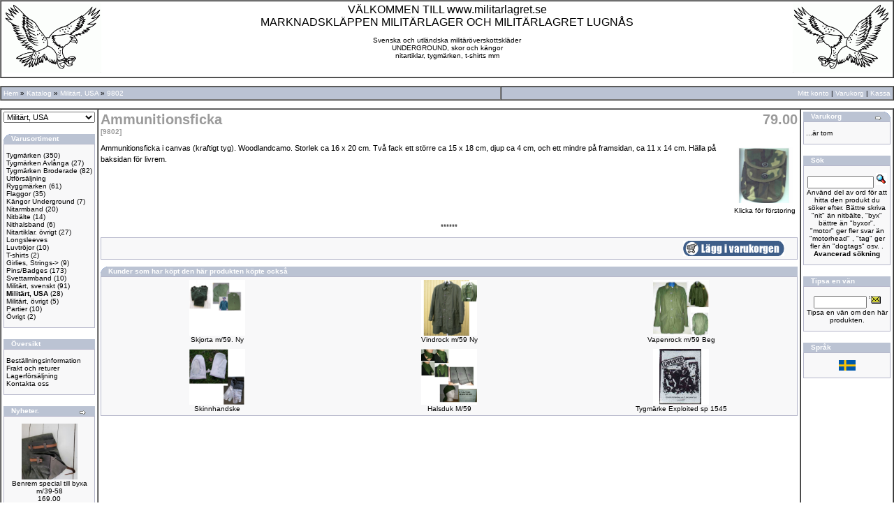

--- FILE ---
content_type: text/html
request_url: http://militarlagret.se/public_html/product_info.php?cPath=44&products_id=1465&osCsid=uiq6jgljkjgun0fbpkfvr1arj7
body_size: 6328
content:
<!-- Page layout by Simple Template System (STS) v2.00 on osCommerce 2.2-MS2 - http://www.diamondsea.com/sts/ -->
<!-- Using Template File [includes/sts_template.html) -->
<html>

<head>

<meta http-equiv="Content-Type" content="text/html; charset=iso-8859-1">
<title>www.militarlagret.se</title><base href="http://militarlagret.se/public_html/">

<!-- start get_javascript(applicationtop2header) //-->
<script language="javascript"><!--
function popupWindow(url) {
  window.open(url,'popupWindow','toolbar=no,location=no,directories=no,status=no,menubar=no,scrollbars=no,resizable=yes,copyhistory=no,width=100,height=100,screenX=150,screenY=150,top=150,left=150')
}
//--></script>
<!-- end get_javascript(applicationtop2header) //-->


<link rel="stylesheet" type="text/css"
 href="stylesheet.css">

</head>

<body>

<table width="100%" border="1" cellpadding="3" 
cellspacing="0">
 
 <tr class="header"> 
 
   <td><font size="1" face="Arial, 
Helvetica, sans-serif">

<!-- start inklipp --->

<!DOCTYPE HTML PUBLIC "-//W3C/DTD HTML
3.2//EN">
<HTML>
<HEAD>
<TITLE>MARKNADSKL&Auml;PPEN MILIT&Auml;RLAGER-hemsida</TITLE>
<META NAME="KEYWORDS" CONTENT="Militäröverskott, militäröverskott, Överskott,
överskott, militärt, Militärt, ÖVERSKOTT, DR MARTEN, Dr Marten, Getta Grip, 
GETTA GRIP, Stålhätta, stålhätta, militärkläder, militärkläder, Lugnås,
LUGNÅS, MARIESTAD, Mariestad,ARMY SURPLUS,army surplus, Army surplus,
surplus, Surplus, military surplus, Military surplus, camouflage, Camouflage,
CAMOUFLAGE, CAMOFLAGE, camoflage, Camoflage, kamoflage, Kamoflage, KAMOFLAGE,
CITYCAMO, Citycamo, citycamo,camouflagetyg, kamoflagetyg, camoflagtyg, tyg, 
camotyg, kamotyg, camoutyg, 
Mayhem, Burzum, Frans Ferdinand, Slayer boots, Slayer, 
Ramones,  woodland, Woodland, WOODLAND, Tigerstripe, 
tigerstripe, TIGERSTRIPE, marknadsklappen, marknadskläppen, Marknadsklappen,
Marknadskläppen, MARKNADSKLAPPEN, MARKNADSKLÄPPEN,Militärlager, MILITÄRLAGER,
ÖVERSKOTTSLAGER, överskottslager, punkkläder, nitbälten, nitarmband, spiknit, 
Iron Maiden, Manowar,opeth, Opeth, Children of Bodom, rödrutiga byxor, punk, Sex Pistols, 
Exploited, Dimmu Borgir, Immortal, Dissection, Luvtröjor, nitar, lösnit, 
spiknit, spik-nit, 14-håls, 20-håls, 30-håls, punk, Hammerfall, handbojor, 
pilot, pilotsolglasögon, pentagram, heavy metal, hårdrock, 
rock, mayhem, burzum, Dark Funeral, Darkthrone, ryggmärken, tygmärken, badges, 
pins, stålhätta, stålhättekängor, kängor med stålhätta, luvtröja Iron Maiden, 
Children of Bodom, 



 ">
<META NAME="DESCRIPTION" CONTENT="Military surplus,försäljning av nya och 
begagnade militärkläder, jaktkläder, tygmärken och nitartiklar."

</HEAD>
<BODY BGCOLOR="pink" LINK=blue VLINK=blue ALINK=blue>



<center>
<FONT SIZE="-5">


<img src="teagle.gif"  width=140 align="LEFT"
alt=LOGO">


<img src="spteagle.gif"  width=140 align="right"
alt=LOGO">

<CENTER> <FONT FACE="ARIAL, HELVETICA"><FONT SIZE=-0>
V&Auml;LKOMMEN TILL  www.militarlagret.se<br>MARKNADSKL&Auml;PPEN MILIT&Auml;RLAGER
 OCH 
MILIT&Auml;RLAGRET LUGN&Aring;S <BR>
<FONT SIZE="-3">
<br> Svenska och utl&auml;ndska milit&auml;r&ouml;verskottskl&auml;der
<br>UNDERGROUND, skor och k&auml;ngor <br>
nitartiklar, tygm&auml;rken, t-shirts mm



</center></font></FONT></FONT>
<br><br>





</FONT>
</body>
</html>


<!--- slut inklipp ---->







</font></td>
  

<!---  <td><div align="right">
<font size="1" face="Arial, Helvetica, sans-serif"> 
       
 <a href="http://militarlagret.se/public_html/account.php?osCsid=uiq6jgljkjgun0fbpkfvr1arj7"><img src="/public_html/images/header_account.gif" border="0" alt="Mitt konto" title=" Mitt konto "></a> <a href="http://militarlagret.se/public_html/shopping_cart.php?osCsid=uiq6jgljkjgun0fbpkfvr1arj7"><img src="/public_html/images/header_cart.gif" border="0" alt="Varukorg" title=" Varukorg "></a> <a href="http://militarlagret.se/public_html/checkout_shipping.php?osCsid=uiq6jgljkjgun0fbpkfvr1arj7"><img src="/public_html/images/header_checkout.gif" border="0" alt="Kassa" title=" Kassa "></a></font></div></td>


--->
 
 </tr>

</table>

<font size="1" face="Arial, Helvetica, sans-serif"><br>

</font> 

<table width="100%" border="1" cellpadding="3" cellspacing="0">

  <tr class="headerNavigation"> 
 
   <td><font size="1" face="Arial, Helvetica, sans-serif"><a href="http://militarlagret.se" class="headerNavigation">Hem</a> &raquo; <a href="http://militarlagret.se/public_html/index.php?osCsid=uiq6jgljkjgun0fbpkfvr1arj7" class="headerNavigation">Katalog</a> &raquo; <a href="http://militarlagret.se/public_html/index.php?cPath=44&osCsid=uiq6jgljkjgun0fbpkfvr1arj7" class="headerNavigation">Militärt, USA</a> &raquo; <a href="http://militarlagret.se/public_html/product_info.php?cPath=44&products_id=1465&osCsid=uiq6jgljkjgun0fbpkfvr1arj7" class="headerNavigation">9802</a></font></td>
  
  <td><div align="right"><font size="1" face="Arial, Helvetica, sans-serif">
<a href=http://militarlagret.se/public_html/account.php?osCsid=uiq6jgljkjgun0fbpkfvr1arj7 class="headerNavigation">Mitt konto</a> 
   
    | <a href=http://militarlagret.se/public_html/shopping_cart.php?osCsid=uiq6jgljkjgun0fbpkfvr1arj7 class="headerNavigation">Varukorg</a> | <a href=http://militarlagret.se/public_html/checkout_shipping.php?osCsid=uiq6jgljkjgun0fbpkfvr1arj7 class="headerNavigation">Kassa</a></font></div></td>

  </tr>

</table>

<font size="1" face="Arial, Helvetica, sans-serif"><br>

</font> 

<table width="100%" border="1" cellpadding="3" cellspacing="0">
 
 <tr> 
    
<td width="125" valign="top"> 
  
    <p><font size="1" face="Arial, Helvetica, sans-serif">
<!-- Start Category Menu -->
<form name="goto" action="index.php" method="get"><select name="cPath" onChange="this.form.submit();"><option value="0">Catalog</option><option value="24">Tygmärken</option><option value="43">Tygmärken Avlånga</option><option value="60">Tygmärken Broderade</option><option value="62">Utförsäljning</option><option value="27">Ryggmärken</option><option value="35">Flaggor</option><option value="30">Kängor Underground</option><option value="41">Nitarmband</option><option value="40">Nitbälte</option><option value="56">Nithalsband</option><option value="42">Nitartiklar. övrigt</option><option value="36">Longsleeves</option><option value="51">Luvtröjor</option><option value="50">T-shirts</option><option value="52">Girlies, Strings</option><option value="58">&nbsp;&nbsp;&nbsp;Girlies</option><option value="57">&nbsp;&nbsp;&nbsp;Strings</option><option value="49">Pins/Badges</option><option value="55">Svettarmband</option><option value="31">Militärt, svenskt</option><option value="44" SELECTED>Militärt, USA</option><option value="45">Militärt, övrigt</option><option value="61">Partier</option><option value="59">Övrigt</option></select></form>
<!-- End Category Menu -->
</font></p>
 
     <p><font size="1" face="Arial, Helvetica, sans-serif">
<!-- start categorybox //-->
<table border="0" width="100%" cellspacing="0" cellpadding="0">
  <tr>
    <td height="14" class="infoBoxHeading"><img src="/public_html/images/infobox/corner_left.gif" border="0" alt=""></td>
    <td width="100%" height="14" class="infoBoxHeading">Varusortiment</td>
    <td height="14" class="infoBoxHeading" nowrap><img src="/public_html/images/pixel_trans.gif" border="0" alt="" width="11" height="14"></td>
  </tr>
</table>
<table border="0" width="100%" cellspacing="0" cellpadding="1" class="infoBox">
  <tr>
    <td><table border="0" width="100%" cellspacing="0" cellpadding="3" class="infoBoxContents">
  <tr>
    <td><img src="/public_html/images/pixel_trans.gif" border="0" alt="" width="100%" height="1"></td>
  </tr>
  <tr>
    <td class="boxText"><a href="http://militarlagret.se/public_html/index.php?cPath=24&osCsid=uiq6jgljkjgun0fbpkfvr1arj7">Tygmärken</a>&nbsp;(350)<br><a href="http://militarlagret.se/public_html/index.php?cPath=43&osCsid=uiq6jgljkjgun0fbpkfvr1arj7">Tygmärken Avlånga</a>&nbsp;(27)<br><a href="http://militarlagret.se/public_html/index.php?cPath=60&osCsid=uiq6jgljkjgun0fbpkfvr1arj7">Tygmärken Broderade</a>&nbsp;(82)<br><a href="http://militarlagret.se/public_html/index.php?cPath=62&osCsid=uiq6jgljkjgun0fbpkfvr1arj7">Utförsäljning</a><br><a href="http://militarlagret.se/public_html/index.php?cPath=27&osCsid=uiq6jgljkjgun0fbpkfvr1arj7">Ryggmärken</a>&nbsp;(61)<br><a href="http://militarlagret.se/public_html/index.php?cPath=35&osCsid=uiq6jgljkjgun0fbpkfvr1arj7">Flaggor</a>&nbsp;(35)<br><a href="http://militarlagret.se/public_html/index.php?cPath=30&osCsid=uiq6jgljkjgun0fbpkfvr1arj7">Kängor Underground</a>&nbsp;(7)<br><a href="http://militarlagret.se/public_html/index.php?cPath=41&osCsid=uiq6jgljkjgun0fbpkfvr1arj7">Nitarmband</a>&nbsp;(20)<br><a href="http://militarlagret.se/public_html/index.php?cPath=40&osCsid=uiq6jgljkjgun0fbpkfvr1arj7">Nitbälte</a>&nbsp;(14)<br><a href="http://militarlagret.se/public_html/index.php?cPath=56&osCsid=uiq6jgljkjgun0fbpkfvr1arj7">Nithalsband</a>&nbsp;(6)<br><a href="http://militarlagret.se/public_html/index.php?cPath=42&osCsid=uiq6jgljkjgun0fbpkfvr1arj7">Nitartiklar. övrigt</a>&nbsp;(27)<br><a href="http://militarlagret.se/public_html/index.php?cPath=36&osCsid=uiq6jgljkjgun0fbpkfvr1arj7">Longsleeves</a><br><a href="http://militarlagret.se/public_html/index.php?cPath=51&osCsid=uiq6jgljkjgun0fbpkfvr1arj7">Luvtröjor</a>&nbsp;(10)<br><a href="http://militarlagret.se/public_html/index.php?cPath=50&osCsid=uiq6jgljkjgun0fbpkfvr1arj7">T-shirts</a>&nbsp;(2)<br><a href="http://militarlagret.se/public_html/index.php?cPath=52&osCsid=uiq6jgljkjgun0fbpkfvr1arj7">Girlies, Strings-&gt;</a>&nbsp;(9)<br><a href="http://militarlagret.se/public_html/index.php?cPath=49&osCsid=uiq6jgljkjgun0fbpkfvr1arj7">Pins/Badges</a>&nbsp;(173)<br><a href="http://militarlagret.se/public_html/index.php?cPath=55&osCsid=uiq6jgljkjgun0fbpkfvr1arj7">Svettarmband</a>&nbsp;(10)<br><a href="http://militarlagret.se/public_html/index.php?cPath=31&osCsid=uiq6jgljkjgun0fbpkfvr1arj7">Militärt, svenskt</a>&nbsp;(91)<br><a href="http://militarlagret.se/public_html/index.php?cPath=44&osCsid=uiq6jgljkjgun0fbpkfvr1arj7"><b>Militärt, USA</b></a>&nbsp;(28)<br><a href="http://militarlagret.se/public_html/index.php?cPath=45&osCsid=uiq6jgljkjgun0fbpkfvr1arj7">Militärt, övrigt</a>&nbsp;(5)<br><a href="http://militarlagret.se/public_html/index.php?cPath=61&osCsid=uiq6jgljkjgun0fbpkfvr1arj7">Partier</a>&nbsp;(10)<br><a href="http://militarlagret.se/public_html/index.php?cPath=59&osCsid=uiq6jgljkjgun0fbpkfvr1arj7">Övrigt</a>&nbsp;(2)<br></td>
  </tr>
  <tr>
    <td><img src="/public_html/images/pixel_trans.gif" border="0" alt="" width="100%" height="1"></td>
  </tr>
</table>
</td>
  </tr>
</table>
<!-- end categorybox //-->
</font></p>
 
	<p><font size="1" face="Arial, Helvetica, sans-serif">
<!-- start informationbox //-->
<table border="0" width="100%" cellspacing="0" cellpadding="0">
  <tr>
    <td height="14" class="infoBoxHeading"><img src="/public_html/images/infobox/corner_right_left.gif" border="0" alt=""></td>
    <td width="100%" height="14" class="infoBoxHeading">Översikt</td>
    <td height="14" class="infoBoxHeading" nowrap><img src="/public_html/images/pixel_trans.gif" border="0" alt="" width="11" height="14"></td>
  </tr>
</table>
<table border="0" width="100%" cellspacing="0" cellpadding="1" class="infoBox">
  <tr>
    <td><table border="0" width="100%" cellspacing="0" cellpadding="3" class="infoBoxContents">
  <tr>
    <td><img src="/public_html/images/pixel_trans.gif" border="0" alt="" width="100%" height="1"></td>
  </tr>
  <tr>
    <td class="boxText"><a href="http://militarlagret.se/public_html/shipping.php?osCsid=uiq6jgljkjgun0fbpkfvr1arj7">

Beställningsinformation</a><br><a href="http://militarlagret.se/public_html/privacy.php?osCsid=uiq6jgljkjgun0fbpkfvr1arj7">Frakt och returer</a><br><a href="http://militarlagret.se/public_html/conditions.php?osCsid=uiq6jgljkjgun0fbpkfvr1arj7">Lagerförsäljning</a><br><a href="http://militarlagret.se/public_html/contact_us.php?osCsid=uiq6jgljkjgun0fbpkfvr1arj7">Kontakta oss</a></td>
  </tr>
  <tr>
    <td><img src="/public_html/images/pixel_trans.gif" border="0" alt="" width="100%" height="1"></td>
  </tr>
</table>
</td>
  </tr>
</table>
<!-- end informationbox //-->
</font></p>  

    <p><font size="1" face="Arial, Helvetica, sans-serif">            </font></p>
      
<!--- i raden ovanför stod "manufacturerbox" med dollartecken framför -->


     <p><font size="1" face="Arial, Helvetica, sans-serif">
<!-- start whatsnewbox //-->
<table border="0" width="100%" cellspacing="0" cellpadding="0">
  <tr>
    <td height="14" class="infoBoxHeading"><img src="/public_html/images/infobox/corner_right_left.gif" border="0" alt=""></td>
    <td width="100%" height="14" class="infoBoxHeading">Nyheter.</td>
    <td height="14" class="infoBoxHeading" nowrap><a href="http://militarlagret.se/public_html/products_new.php?osCsid=uiq6jgljkjgun0fbpkfvr1arj7"><img src="/public_html/images/infobox/arrow_right.gif" border="0" alt="mer" title=" mer "></a><img src="/public_html/images/pixel_trans.gif" border="0" alt="" width="11" height="14"></td>
  </tr>
</table>
<table border="0" width="100%" cellspacing="0" cellpadding="1" class="infoBox">
  <tr>
    <td><table border="0" width="100%" cellspacing="0" cellpadding="3" class="infoBoxContents">
  <tr>
    <td><img src="/public_html/images/pixel_trans.gif" border="0" alt="" width="100%" height="1"></td>
  </tr>
  <tr>
    <td align="center" class="boxText"><a href="http://militarlagret.se/public_html/product_info.php?products_id=1696&osCsid=uiq6jgljkjgun0fbpkfvr1arj7"><img src="/public_html/images/benrem3958brun.jpg" border="0" alt="Benrem special till byxa  m/39-58" title=" Benrem special till byxa  m/39-58 " width="80" height="80"></a><br><a href="http://militarlagret.se/public_html/product_info.php?products_id=1696&osCsid=uiq6jgljkjgun0fbpkfvr1arj7">Benrem special till byxa  m/39-58</a><br>169.00</td>
  </tr>
  <tr>
    <td><img src="/public_html/images/pixel_trans.gif" border="0" alt="" width="100%" height="1"></td>
  </tr>
</table>
</td>
  </tr>
</table>
<!-- end whatsnewbox //-->
</font></p>
 
      
    



</td>

    <td valign="top">


<p>
<!-- start content //-->
<form name="cart_quantity" action="http://militarlagret.se/public_html/product_info.php?cPath=44&products_id=1465&action=add_product&osCsid=uiq6jgljkjgun0fbpkfvr1arj7" method="post"><table border="0" width="100%" cellspacing="0" cellpadding="0">
      <tr>
        <td><table border="0" width="100%" cellspacing="0" cellpadding="0">
          <tr>
            <td class="pageHeading" valign="top">Ammunitionsficka<br><span class="smallText">[9802]</span></td>
            <td class="pageHeading" align="right" valign="top">79.00</td>
          </tr>
        </table></td>
      </tr>
      <tr>
        <td><img src="/public_html/images/pixel_trans.gif" border="0" alt="" width="100%" height="10"></td>
      </tr>
      <tr>
        <td class="main">
          <table border="0" cellspacing="0" cellpadding="2" align="right">
            <tr>
              <td align="center" class="smallText">
<script language="javascript"><!--
document.write('<a href="javascript:popupWindow(\'http://militarlagret.se/public_html/popup_image.php?pID=1465&osCsid=uiq6jgljkjgun0fbpkfvr1arj7\')"><img src="/public_html/images/ammf9802.jpg" border="0" alt="Ammunitionsficka" title=" Ammunitionsficka " width="80" height="80" hspace="5" vspace="5"><br>Klicka för förstoring</a>');
//--></script>
<noscript>
<a href="http://militarlagret.se/public_html//public_html/images/ammf9802.jpg?osCsid=uiq6jgljkjgun0fbpkfvr1arj7" target="_blank"><img src="/public_html/images/ammf9802.jpg" border="0" alt="Ammunitionsficka" title=" Ammunitionsficka " width="80" height="80" hspace="5" vspace="5"><br>Klicka för förstoring</a></noscript>
              </td>
            </tr>
          </table>
          <p>Ammunitionsficka i canvas (kraftigt tyg). Woodlandcamo.  Storlek ca 16 x 20 cm. Två fack ett större ca 15 x 18 cm, djup ca 4 cm, och ett mindre på framsidan, ca 11 x 14 cm. Hälla på baksidan för livrem.</p>
        </td>
      </tr>
      <tr>
        <td><img src="/public_html/images/pixel_trans.gif" border="0" alt="" width="100%" height="10"></td>
      </tr>
      <tr>
        <td align="center" class="smallText">  ******   </td>
      </tr>
      <tr>
        <td><img src="/public_html/images/pixel_trans.gif" border="0" alt="" width="100%" height="10"></td>
      </tr>
      <tr>
        <td><table border="0" width="100%" cellspacing="1" cellpadding="2" class="infoBox">
          <tr class="infoBoxContents">
            <td><table border="0" width="100%" cellspacing="0" cellpadding="2">
              <tr>
                <td width="10"><img src="/public_html/images/pixel_trans.gif" border="0" alt="" width="10" height="1"></td>
                <td class="main"><a href="http://militarlagret.se/public_html/product_reviews.php?cPath=44&products_id=1465&osCsid=uiq6jgljkjgun0fbpkfvr1arj7"><img src="includes/languages/svenska/images/buttons/button_reviews.gif" border="0" alt="Recensioner" title=" Recensioner " width="1" height="1"></a></td>
                <td class="main" align="right"><input type="hidden" name="products_id" value="1465"><input type="image" src="includes/languages/svenska/images/buttons/button_in_cart.gif" border="0" alt="Lägg till varukorgen" title=" Lägg till varukorgen "></td>
                <td width="10"><img src="/public_html/images/pixel_trans.gif" border="0" alt="" width="10" height="1"></td>
              </tr>
            </table></td>
          </tr>
        </table></td>
      </tr>
      <tr>
        <td><img src="/public_html/images/pixel_trans.gif" border="0" alt="" width="100%" height="10"></td>
      </tr>
      <tr>
 
        <td>
<!-- also_purchased_products //-->
<table border="0" width="100%" cellspacing="0" cellpadding="0">
  <tr>
    <td height="14" class="infoBoxHeading"><img src="/public_html/images/infobox/corner_left.gif" border="0" alt=""></td>
    <td height="14" class="infoBoxHeading" width="100%">Kunder som har köpt den här produkten köpte också</td>
    <td height="14" class="infoBoxHeading"><img src="/public_html/images/infobox/corner_right_left.gif" border="0" alt=""></td>
  </tr>
</table>
<table border="0" width="100%" cellspacing="0" cellpadding="1" class="infoBox">
  <tr>
    <td><table border="0" width="100%" cellspacing="0" cellpadding="4" class="infoBoxContents">
  <tr>
    <td align="center" class="smallText" width="33%" valign="top"><a href="http://militarlagret.se/public_html/product_info.php?products_id=1106&osCsid=uiq6jgljkjgun0fbpkfvr1arj7"><img src="/public_html/images/skj59exp.jpg" border="0" alt="Skjorta m/59. Ny" title=" Skjorta m/59. Ny " width="80" height="80"></a><br><a href="http://militarlagret.se/public_html/product_info.php?products_id=1106&osCsid=uiq6jgljkjgun0fbpkfvr1arj7">Skjorta m/59. Ny</a></td>
    <td align="center" class="smallText" width="33%" valign="top"><a href="http://militarlagret.se/public_html/product_info.php?products_id=1526&osCsid=uiq6jgljkjgun0fbpkfvr1arj7"><img src="/public_html/images/vindrockW.jpg" border="0" alt="Vindrock m/59 Ny" title=" Vindrock m/59 Ny " width="80" height="80"></a><br><a href="http://militarlagret.se/public_html/product_info.php?products_id=1526&osCsid=uiq6jgljkjgun0fbpkfvr1arj7">Vindrock m/59 Ny</a></td>
    <td align="center" class="smallText" width="33%" valign="top"><a href="http://militarlagret.se/public_html/product_info.php?products_id=1530&osCsid=uiq6jgljkjgun0fbpkfvr1arj7"><img src="/public_html/images/vapenrock59W2.jpg" border="0" alt="Vapenrock m/59 Beg" title=" Vapenrock m/59 Beg " width="80" height="80"></a><br><a href="http://militarlagret.se/public_html/product_info.php?products_id=1530&osCsid=uiq6jgljkjgun0fbpkfvr1arj7">Vapenrock m/59 Beg</a></td>
  </tr>
  <tr>
    <td align="center" class="smallText" width="33%" valign="top"><a href="http://militarlagret.se/public_html/product_info.php?products_id=1508&osCsid=uiq6jgljkjgun0fbpkfvr1arj7"><img src="/public_html/images/SkinnWireH.jpg" border="0" alt="Skinnhandske" title=" Skinnhandske " width="80" height="80"></a><br><a href="http://militarlagret.se/public_html/product_info.php?products_id=1508&osCsid=uiq6jgljkjgun0fbpkfvr1arj7">Skinnhandske</a></td>
    <td align="center" class="smallText" width="33%" valign="top"><a href="http://militarlagret.se/public_html/product_info.php?products_id=1108&osCsid=uiq6jgljkjgun0fbpkfvr1arj7"><img src="/public_html/images/haksdm59WEbShop85.jpg" border="0" alt="Halsduk M/59" title=" Halsduk M/59 " width="80" height="80"></a><br><a href="http://militarlagret.se/public_html/product_info.php?products_id=1108&osCsid=uiq6jgljkjgun0fbpkfvr1arj7">Halsduk M/59</a></td>
    <td align="center" class="smallText" width="33%" valign="top"><a href="http://militarlagret.se/public_html/product_info.php?products_id=919&osCsid=uiq6jgljkjgun0fbpkfvr1arj7"><img src="/public_html/images/Sp 1545 Exploted.jpg" border="0" alt="Tygmärke Exploited sp 1545" title=" Tygmärke Exploited sp 1545 " width="80" height="80"></a><br><a href="http://militarlagret.se/public_html/product_info.php?products_id=919&osCsid=uiq6jgljkjgun0fbpkfvr1arj7">Tygmärke Exploited sp 1545</a></td>
  </tr>
</table>
</td>
  </tr>
</table>
<!-- also_purchased_products_eof //-->
        </td>
      </tr>
    </table></form>
<!-- end content //-->
</p>
   

   </td>
    <td width="125" valign="top"> 
   
   <p><font size="1" face="Arial, Helvetica, sans-serif">
<!-- start cartbox //-->
<table border="0" width="100%" cellspacing="0" cellpadding="0">
  <tr>
    <td height="14" class="infoBoxHeading"><img src="/public_html/images/infobox/corner_right_left.gif" border="0" alt=""></td>
    <td width="100%" height="14" class="infoBoxHeading">Varukorg</td>
    <td height="14" class="infoBoxHeading" nowrap><a href="http://militarlagret.se/public_html/shopping_cart.php?osCsid=uiq6jgljkjgun0fbpkfvr1arj7"><img src="/public_html/images/infobox/arrow_right.gif" border="0" alt="mer" title=" mer "></a><img src="/public_html/images/infobox/corner_right.gif" border="0" alt=""></td>
  </tr>
</table>
<table border="0" width="100%" cellspacing="0" cellpadding="1" class="infoBox">
  <tr>
    <td><table border="0" width="100%" cellspacing="0" cellpadding="3" class="infoBoxContents">
  <tr>
    <td><img src="/public_html/images/pixel_trans.gif" border="0" alt="" width="100%" height="1"></td>
  </tr>
  <tr>
    <td class="boxText">...är tom</td>
  </tr>
  <tr>
    <td><img src="/public_html/images/pixel_trans.gif" border="0" alt="" width="100%" height="1"></td>
  </tr>
</table>
</td>
  </tr>
</table>
<!-- end cartbox //-->
</font></p>
  

<p><font size="1" face="Arial, Helvetica, sans-serif">
<!-- start searchbox //-->
<table border="0" width="100%" cellspacing="0" cellpadding="0">
  <tr>
    <td height="14" class="infoBoxHeading"><img src="/public_html/images/infobox/corner_right_left.gif" border="0" alt=""></td>
    <td width="100%" height="14" class="infoBoxHeading">Sök</td>
    <td height="14" class="infoBoxHeading" nowrap><img src="/public_html/images/pixel_trans.gif" border="0" alt="" width="11" height="14"></td>
  </tr>
</table>
<table border="0" width="100%" cellspacing="0" cellpadding="1" class="infoBox">
  <tr>
    <td><table border="0" width="100%" cellspacing="0" cellpadding="3" class="infoBoxContents">
  <tr>
    <td><img src="/public_html/images/pixel_trans.gif" border="0" alt="" width="100%" height="1"></td>
  </tr>
  <tr>
    <td align="center" class="boxText"><form name="quick_find" action="http://militarlagret.se/public_html/advanced_search_result.php" method="get"><input type="text" name="keywords" size="10" maxlength="30" style="width: 95px">&nbsp;<input type="hidden" name="osCsid" value="uiq6jgljkjgun0fbpkfvr1arj7"><input type="image" src="includes/languages/svenska/images/buttons/button_quick_find.gif" border="0" alt="Sök" title=" Sök "><br>Använd del av ord för att hitta den produkt du söker efter.
Bättre skriva "nit"  än nitbälte,  "byx" bättre än "byxor", "motor" ger fler svar än "motorhead" , "tag" ger fler än "dogtags" osv.  .<br><a href="http://militarlagret.se/public_html/advanced_search.php?osCsid=uiq6jgljkjgun0fbpkfvr1arj7"><b>Avancerad sökning</b></a></form></td>
  </tr>
  <tr>
    <td><img src="/public_html/images/pixel_trans.gif" border="0" alt="" width="100%" height="1"></td>
  </tr>
</table>
</td>
  </tr>
</table>
<!-- end searchbox //-->
</font></p>
   
  <p><font size="1" face="Arial, Helvetica, sans-serif">      </font></p>
  


<!--- i raden ovanför stod "maninfobox" med dollartecken framför -->
 
   <p><font size="1" face="Arial, Helvetica, sans-serif">
<!-- start orderhistorybox //-->

<!-- end orderhistorybox //-->
</font></p>
 
     <p><font size="1" face="Arial, Helvetica, sans-serif">             </font></p>
  


<!--- i raden ovanför stod "bestsellerbox" med dollartecken framför -->

 
   <p><font size="1" face="Arial, Helvetica, sans-serif">
<!-- start specialfriendbox //-->
<table border="0" width="100%" cellspacing="0" cellpadding="0">
  <tr>
    <td height="14" class="infoBoxHeading"><img src="/public_html/images/infobox/corner_right_left.gif" border="0" alt=""></td>
    <td width="100%" height="14" class="infoBoxHeading">Tipsa en vän</td>
    <td height="14" class="infoBoxHeading" nowrap><img src="/public_html/images/pixel_trans.gif" border="0" alt="" width="11" height="14"></td>
  </tr>
</table>
<table border="0" width="100%" cellspacing="0" cellpadding="1" class="infoBox">
  <tr>
    <td><table border="0" width="100%" cellspacing="0" cellpadding="3" class="infoBoxContents">
  <tr>
    <td><img src="/public_html/images/pixel_trans.gif" border="0" alt="" width="100%" height="1"></td>
  </tr>
  <tr>
    <td align="center" class="boxText"><form name="tell_a_friend" action="http://militarlagret.se/public_html/tell_a_friend.php" method="get"><input type="text" name="to_email_address" size="10">&nbsp;<input type="image" src="includes/languages/svenska/images/buttons/button_tell_a_friend.gif" border="0" alt="Tipsa en vän" title=" Tipsa en vän "><input type="hidden" name="products_id" value="1465"><input type="hidden" name="osCsid" value="uiq6jgljkjgun0fbpkfvr1arj7"><br>Tipsa en vän om den här produkten.</form></td>
  </tr>
  <tr>
    <td><img src="/public_html/images/pixel_trans.gif" border="0" alt="" width="100%" height="1"></td>
  </tr>
</table>
</td>
  </tr>
</table>
<!-- end specialfriendbox //-->
</font></p>
   
   <p><font size="1" face="Arial, Helvetica, sans-serif">         </font></p>
     

<!--- i raden ovanför stod "reviewsbox" med dollartecken framför -->

 <p><font size="1" face="Arial, Helvetica, sans-serif">
<!-- start languagebox //-->
<table border="0" width="100%" cellspacing="0" cellpadding="0">
  <tr>
    <td height="14" class="infoBoxHeading"><img src="/public_html/images/infobox/corner_right_left.gif" border="0" alt=""></td>
    <td width="100%" height="14" class="infoBoxHeading">Språk</td>
    <td height="14" class="infoBoxHeading" nowrap><img src="/public_html/images/pixel_trans.gif" border="0" alt="" width="11" height="14"></td>
  </tr>
</table>
<table border="0" width="100%" cellspacing="0" cellpadding="1" class="infoBox">
  <tr>
    <td><table border="0" width="100%" cellspacing="0" cellpadding="3" class="infoBoxContents">
  <tr>
    <td><img src="/public_html/images/pixel_trans.gif" border="0" alt="" width="100%" height="1"></td>
  </tr>
  <tr>
    <td align="center" class="boxText"> <a href="http://militarlagret.se/public_html/product_info.php?cPath=44&products_id=1465&language=sv&osCsid=uiq6jgljkjgun0fbpkfvr1arj7"><img src="includes/languages/svenska/images/icon.gif" border="0" alt="svenska" title=" svenska " width="24" height="15"></a> </td>
  </tr>
  <tr>
    <td><img src="/public_html/images/pixel_trans.gif" border="0" alt="" width="100%" height="1"></td>
  </tr>
</table>
</td>
  </tr>
</table>
<!-- end languagebox //-->
</font></p>
     
 <p><font size="1" face="Arial, Helvetica, sans-serif">         </font></p></td>
 

<!--- i raden ovanför stod "currenciesbox" med dollartecken framför -->

 </tr>
</table>
<br>
<table width="100%" border="1" cellpadding="3" cellspacing="0">

  <tr> 
   
<td><div align="center"><font size="1" face="Arial, Helvetica, sans-serif"><table border="0" width="100%" cellspacing="0" cellpadding="1">
  <tr class="footer">
    <td class="footer">&nbsp;&nbsp;fredag 16 januari, 2026&nbsp;&nbsp;</td>
    <td align="right" class="footer">&nbsp;&nbsp;33652607 sidvisningar sedan onsdag 06 april, 2005&nbsp;&nbsp;</td>
  </tr>
</table>
<br>
<table border="0" width="100%" cellspacing="0" cellpadding="0">
  <tr>
    <td align="center" class="smallText">
Copyright &copy; 2003 <a href="http://www.oscommerce.com" target="_blank">osCommerce</a><br>Powered by <a href="http://www.oscommerce.com" target="_blank">osCommerce</a>    </td>
  </tr>
</table>
</font>
</div></td>
  

</tr>
</table>


<br>








<table width="100%" border="1" cellpadding="3" cellspacing="0">

  <tr> 
 
   <td><div align="center"><font size="1" face="Arial, Helvetica, sans-serif">







<center>
<FONT SIZE="-5">


<img src="teagle.gif"  width=110 align="LEFT"
alt=LOGO">


<img src="spteagle.gif"  width=110 align="right"
alt=LOGO">

<CENTER> <FONT FACE="ARIAL, HELVETICA"><FONT SIZE=-0>



MILIT&Auml;RLAGRET LUGN&Aring;S 
<FONT SIZE="-1">
<br> 

Lugnås 3612<br>
542 94 Mariestad<br>
Tel 0501-40400 <br> Fax  0501-40454


</center></font></FONT></FONT>
<br><br>
<!--<br>
<table border="0" width="100%" cellspacing="0" cellpadding="0">
  <tr>
    <td align="center"><a href="http://militarlagret.se/public_html/redirect.php?action=banner&goto=1&osCsid=uiq6jgljkjgun0fbpkfvr1arj7" target="_blank"><img src="/public_html/images/banners/oscommerce.gif" border="0" alt="osCommerce" title=" osCommerce "></a></td>
  </tr>
</table>
-->
<!dollartecken framför banner har tagits bort --->
</font></div></td>
 
 </tr>

</table>







<font size="1" face="Arial, Helvetica, sans-serif"><br>

</font> 


<!--
<table width="100%" border="1" cellpadding="3" cellspacing="0">
 
 <tr> 
 
 
  <td><font size="1" face="Arial, Helvetica, sans-serif">fredag 16 januari, 2026</font></td>
   
 <td> <div align="right"><font size="1" face="Arial, Helvetica, sans-serif">
33652607 sidvisningar sedan onsdag 06 april, 2005</font></div></td>
  
</tr>

</table>

--->

<font size="1" face="Arial, Helvetica, sans-serif"><br>

</font> 
<table width="100%" border="1" cellpadding="3" cellspacing="0">

  <tr> 
 
   <td><font size="1" face="Arial, Helvetica, sans-serif">
Copyright (C) 2003</font></td>
    <td> <div align="right">
<font size="1" face="Arial, Helvetica, sans-serif">   HF Marknadskläppen och
Simple 
 
        Template System by <a href="http://www.Diamondsea.com/">DiamondSea.com</a>
</font></div>
      <div align="right"></div></td>
  </tr>
</table>
<p>&nbsp;</p>

</body>




</html>
